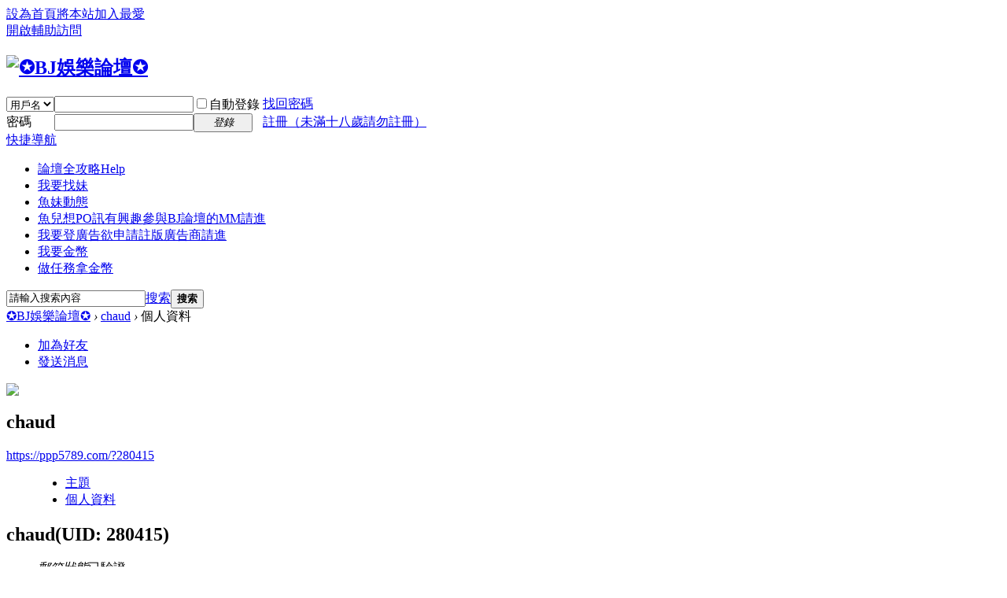

--- FILE ---
content_type: text/html; charset=utf-8
request_url: https://ppp5789.com/space-uid-280415.html
body_size: 4940
content:
<!DOCTYPE html PUBLIC "-//W3C//DTD XHTML 1.0 Transitional//EN" "http://www.w3.org/TR/xhtml1/DTD/xhtml1-transitional.dtd">
<html xmlns="http://www.w3.org/1999/xhtml">
<head>
<meta http-equiv="Content-Type" content="text/html; charset=utf-8" />
<meta http-equiv="X-UA-Compatible" content="IE=EmulateIE1" /><title>chaud的個人資料 -  ✪BJ娛樂論壇✪ -  Powered by Discuz!</title>

<meta name="keywords" content="chaud的個人資料" />
<meta name="description" content="chaud的個人資料 ,✪BJ娛樂論壇✪" />
<meta name="generator" content="ppp5789.com" />
<meta name="author" content="ppp5789.com" />
<meta name="copyright" content="From 2015 ppp5789.com" />
<meta name="MSSmartTagsPreventParsing" content="True" />
<meta http-equiv="MSThemeCompatible" content="Yes" />
<base href="https://ppp5789.com/" /><link rel="stylesheet" type="text/css" href="data/cache/style_15_common.css?nUY" /><link rel="stylesheet" type="text/css" href="data/cache/style_15_home_space.css?nUY" /><script type="text/javascript">var STYLEID = '15', STATICURL = 'static/', IMGDIR = 'template/lewei_hh/images', VERHASH = 'nUY', charset = 'utf-8', discuz_uid = '0', cookiepre = 'FSc7_36fa_', cookiedomain = 'ppp5789.com', cookiepath = '/', showusercard = '0', attackevasive = '0', disallowfloat = 'login|sendpm|newthread|reply|viewratings|viewwarning|viewthreadmod|viewvote|tradeorder|activity|debate|usergroups|task', creditnotice = '1|威望|,2|銀幣|枚,3|金幣|枚,4|貢獻|,5|推廣值|', defaultstyle = '', REPORTURL = 'aHR0cDovL3BwcDU3ODkuY29tL3NwYWNlLXVpZC0yODA0MTUuaHRtbA==', SITEURL = 'https://ppp5789.com/', JSPATH = 'static/js/', CSSPATH = 'data/cache/style_', DYNAMICURL = '';</script>
<script src="static/js/common.js?nUY" type="text/javascript"></script>
<meta name="application-name" content="✪BJ娛樂論壇✪" />
<meta name="msapplication-tooltip" content="✪BJ娛樂論壇✪" />
<meta name="msapplication-task" content="name=主頁;action-uri=https://ppp5789.com/forum.php;icon-uri=https://ppp5789.com/template/lewei_hh/images/bbs.ico" />
<script src="static/js/home.js?nUY" type="text/javascript"></script>
<script src="static/js/portal.js?nUY" type="text/javascript"></script>
</head>

<body id="nv_home" class="pg_space" onkeydown="if(event.keyCode==27) return false;">
<div id="append_parent"></div><div id="ajaxwaitid"></div>
<div id="toptb" class="cl">
<div class="wp">
<div class="z"><a href="javascript:;"  onclick="setHomepage('https://ppp5789.com/');">設為首頁</a><a href="https://ppp5789.com/"  onclick="addFavorite(this.href, '✪BJ娛樂論壇✪');return false;">將本站加入最愛</a></div>
<div class="y">
<a id="switchblind" href="javascript:;" onclick="toggleBlind(this)" title="開啟輔助訪問" class="switchblind">開啟輔助訪問</a>
</div>
</div>
</div>

<div id="qmenu_menu" class="p_pop blk" style="display: none;">
<div class="ptm pbw hm">
請 <a href="javascript:;" class="xi2" onclick="lsSubmit()"><strong>登錄</strong></a> 後使用快捷導航<br />沒有帳號？<a rel="nofollow" href="member.php?mod=register" class="xi2 xw1">註冊（未滿十八歲請勿註冊）</a>
</div>
<div id="fjump_menu" class="btda"></div></div><div id="hd">
<div class="wp lewei_php">
<div class="hdc cl"><h2><a href="./" title="✪BJ娛樂論壇✪"><img src="template/lewei_hh/images/logo.png" alt="✪BJ娛樂論壇✪" border="0" /></a></h2><script src="static/js/logging.js?nUY" type="text/javascript"></script>
<form method="post" autocomplete="off" id="lsform" action="member.php?mod=logging&amp;action=login&amp;loginsubmit=yes&amp;infloat=yes&amp;lssubmit=yes" onsubmit="pwmd5('ls_password');return lsSubmit();">
<div class="fastlg cl">
<span id="return_ls" style="display:none"></span>
<div class="y pns">
<table cellspacing="0" cellpadding="0">
<tr>
<td>
<span class="ftid">
<select name="fastloginfield" id="ls_fastloginfield" width="40" tabindex="900">
<option value="username">用戶名</option>
<option value="uid">UID</option>
<option value="email">Email</option>
</select>
</span>
<script type="text/javascript">simulateSelect('ls_fastloginfield')</script>
</td>
<td><input type="text" name="username" id="ls_username" autocomplete="off" class="px vm" tabindex="901" /></td>
<td class="fastlg_l"><label for="ls_cookietime"><input type="checkbox" name="cookietime" id="ls_cookietime" class="pc" value="2592000" tabindex="903" />自動登錄</label></td>
<td>&nbsp;<a href="javascript:;" onclick="showWindow('login', 'member.php?mod=logging&action=login&viewlostpw=1')">找回密碼</a></td>
</tr>
<tr>
<td><label for="ls_password" class="z psw_w">密碼</label></td>
<td><input type="password" name="password" id="ls_password" class="px vm" autocomplete="off" tabindex="902" /></td>
<td class="fastlg_l"><button type="submit" class="pn vm" tabindex="904" style="width: 75px;"><em>登錄</em></button></td>
<td>&nbsp;<a rel="nofollow" href="member.php?mod=register" class="xi2 xw1">註冊（未滿十八歲請勿註冊）</a></td>
</tr>
</table>
<input type="hidden" name="quickforward" value="yes" />
<input type="hidden" name="handlekey" value="ls" />
</div>
</div>
</form>

<script src="static/js/md5.js?nUY" type="text/javascript" reload="1"></script>
</div>

<div id="nv">
<a href="javascript:;" id="qmenu" onmouseover="delayShow(this, function () {showMenu({'ctrlid':'qmenu','pos':'34!','ctrlclass':'a','duration':2});showForummenu(0);})">快捷導航</a>
<ul><li id="mn_N0a2c" ><a rel="nofollow" href="misc.php?mod=faq" hidefocus="true" title="Help"  >論壇全攻略<span>Help</span></a></li><li id="mn_Nc5cc" onmouseover="showMenu({'ctrlid':this.id,'ctrlclass':'hover','duration':2})"><a rel="nofollow" href="home.php?mod=magic" hidefocus="true"  >我要找妹</a></li><li id="mn_N2386" ><a href="forum-19-1.html" hidefocus="true" target="_blank"  >魚妹動態</a></li><li id="mn_N6e6b" ><a href="thread-310338-1-1.html" hidefocus="true" title="有興趣參與BJ論壇的MM請進" target="_blank"  >魚兒想PO訊<span>有興趣參與BJ論壇的MM請進</span></a></li><li id="mn_Nf815" ><a href="thread-496437-1-1.html" hidefocus="true" title="欲申請註版廣告商請進" target="_blank"  >我要登廣告<span>欲申請註版廣告商請進</span></a></li><li id="mn_N5d21" onmouseover="showMenu({'ctrlid':this.id,'ctrlclass':'hover','duration':2})"><a href="#" hidefocus="true" target="_blank"  >我要金幣</a></li><li id="mn_N2d81" ><a href="home.php?mod=task" hidefocus="true"  >做任務拿金幣</a></li></ul>
</div>
<ul class="p_pop h_pop" id="mn_Nc5cc_menu" style="display: none"><li><a href="forum-72-1.html" hidefocus="true" >金牌魚</a></li><li><a href="forum-35-1.html" hidefocus="true" >簡單魚</a></li><li><a href="forum-188-1.html" hidefocus="true" >驗證魚</a></li></ul><div class="p_pop h_pop" id="mn_userapp_menu" style="display: none"></div><ul class="p_pop h_pop" id="mn_N5d21_menu" style="display: none"><li><a href="plugin.php?id=buycoins:buy&btype=3" hidefocus="true" >贊助拿金幣</a></li><li><a rel="nofollow" href="home.php?mod=spacecp&ac=credit&op=exchange" hidefocus="true" >銀幣換金幣</a></li></ul><div id="mu" class="cl">
</div><div id="scbar" class="cl">
<form id="scbar_form" method="post" autocomplete="off" onsubmit="searchFocus($('scbar_txt'))" action="search.php?searchsubmit=yes" target="_blank">
<input type="hidden" name="mod" id="scbar_mod" value="search" />
<input type="hidden" name="formhash" value="c6b47013" />
<input type="hidden" name="srchtype" value="title" />
<input type="hidden" name="srhfid" value="0" />
<input type="hidden" name="srhlocality" value="home::space" />
<table cellspacing="0" cellpadding="0">
<tr>
<td class="scbar_icon_td"></td>
<td class="scbar_txt_td"><input type="text" name="srchtxt" id="scbar_txt" value="請輸入搜索內容" autocomplete="off" x-webkit-speech speech /></td>
<td class="scbar_type_td"><a href="javascript:;" id="scbar_type" class="xg1" onclick="showMenu(this.id)" hidefocus="true">搜索</a></td>
<td class="scbar_btn_td"><button type="submit" name="searchsubmit" id="scbar_btn" sc="1" class="pn pnc" value="true"><strong class="xi2">搜索</strong></button></td>
<td class="scbar_hot_td">
<div id="scbar_hot">
</div>
</td>
</tr>
</table>
</form>
</div>
<ul id="scbar_type_menu" class="p_pop" style="display: none;"><li><a href="javascript:;" rel="user">用戶</a></li></ul>
<script type="text/javascript">
initSearchmenu('scbar', '');
</script>
</div>
</div>


		    <style type="text/css">
		    .avt img,.avtm img,#avatarform img,.ui-widget-content{
		        border-radius: 20% !important;
		        
		        
		        
		    }
		    
		    </style>
		
<div id="wp" class="wp">
<div id="pt" class="bm cl">
<div class="z">
<a href="./" class="nvhm" title="首頁">✪BJ娛樂論壇✪</a> <em>&rsaquo;</em>
<a href="space-uid-280415.html">chaud</a> <em>&rsaquo;</em>
個人資料
</div>
</div>
<style id="diy_style" type="text/css"></style>
<div class="wp">
<!--[diy=diy1]--><div id="diy1" class="area"></div><!--[/diy]-->
</div><div id="uhd">
<div class="mn">
<ul>
<li class="addf">
<a rel="nofollow" href="home.php?mod=spacecp&amp;ac=friend&amp;op=add&amp;uid=280415&amp;handlekey=addfriendhk_280415" id="a_friend_li_280415" onclick="showWindow(this.id, this.href, 'get', 0);" class="xi2">加為好友</a>
</li>
<li class="pm2">
<a rel="nofollow" href="home.php?mod=spacecp&amp;ac=pm&amp;op=showmsg&amp;handlekey=showmsg_280415&amp;touid=280415&amp;pmid=0&amp;daterange=2" id="a_sendpm_280415" onclick="showWindow('showMsgBox', this.href, 'get', 0)" title="發送消息">發送消息</a>
</li>
</ul>
</div>
<div class="h cl">
<div class="icn avt"><a href="space-uid-280415.html"><img src="https://ppp5789.com/uc_server/avatar.php?uid=280415&size=small" /></a></div>
<h2 class="mt">
chaud</h2>
<p>
<a href="https://ppp5789.com/?280415" class="xg1">https://ppp5789.com/?280415</a>
</p>
</div>

<ul class="tb cl" style="padding-left: 75px;">
<li><a href="home.php?mod=space&amp;uid=280415&amp;do=thread&amp;view=me&amp;from=space">主題</a></li>
<li class="a"><a href="home.php?mod=space&amp;uid=280415&amp;do=profile&amp;from=space">個人資料</a></li>
</ul>
</div>
<div id="ct" class="ct1 wp cl">
<div class="mn">
<!--[diy=diycontenttop]--><div id="diycontenttop" class="area"></div><!--[/diy]-->
<div class="bm bw0">
<div class="bm_c">
<div class="bm_c u_profile">

<div class="pbm mbm bbda cl">
<h2 class="mbn">
chaud<span class="xw0">(UID: 280415)</span>
</h2>
<ul class="pf_l cl pbm mbm">
<li><em>郵箱狀態</em>已驗證</li>
<li><em>視頻認證</em>未認證</li>
</ul>
<ul>
</ul>
<ul class="cl bbda pbm mbm">
<li>
<em class="xg2">統計信息</em>
<a href="home.php?mod=space&amp;uid=280415&amp;do=friend&amp;view=me&amp;from=space" target="_blank">好友數 0</a>
<span class="pipe">|</span><a href="home.php?mod=space&uid=280415&do=thread&view=me&type=reply&from=space" target="_blank">回帖數 30</a>
<span class="pipe">|</span>
<a href="home.php?mod=space&uid=280415&do=thread&view=me&type=thread&from=space" target="_blank">主題數 1</a>
</li>
</ul>
<ul class="pf_l cl"></ul>
</div>
<div class="pbm mbm bbda cl">
<h2 class="mbn">活躍概況</h2>
<ul>
<li><em class="xg1">用戶組&nbsp;&nbsp;</em><span style="color:" class="xi2" onmouseover="showTip(this)" tip="積分 1565, 距離下一級還需 1435 積分"><a rel="nofollow" href="home.php?mod=spacecp&amp;ac=usergroup&amp;gid=13" target="_blank">高級會員</a></span>  </li>
</ul>
<ul id="pbbs" class="pf_l">
<li><em>在線時間</em>149 小時</li><li><em>註冊時間</em>2013-7-24 19:51</li>
<li><em>最後訪問</em>2016-5-28 14:02</li>
<li><em>上次活動時間</em>2016-5-28 14:02</li><li><em>上次發表時間</em>2016-5-22 17:54</li><li><em>所在時區</em>使用系統默認</li>
</ul>
</div>
<div id="psts" class="cl">
<h2 class="mbn">統計信息</h2>
<ul class="pf_l">
<li><em>已用空間</em>   0 B </li>
<li><em>積分</em>1565</li><li><em>威望</em>1565 </li>
<li><em>銀幣</em>1515 枚</li>
<li><em>金幣</em>0 枚</li>
<li><em>貢獻</em>0 </li>
<li><em>推廣值</em>0 </li>
</ul>
</div>
</div><!--[diy=diycontentbottom]--><div id="diycontentbottom" class="area"></div><!--[/diy]--></div>
</div>
</div>
</div>

<div class="wp mtn">
<!--[diy=diy3]--><div id="diy3" class="area"></div><!--[/diy]-->
</div>
	</div>
<div id="ft" class="wp cl">
<div id="flk">
<p>
<a href="forum.php?mobile=yes" rel="nofollow" >手機版</a><span class="pipe">|</span><strong><a href="https://ppp5789.com" target="_blank">✪BJ娛樂論壇✪</a></strong>
<span class="pipe">|</span><a href="plugin.php?id=study_seo:sitemap" >網站地圖</a><span class="pipe">|</span><a href="sitemap.xml" target="_blank" title="網站地圖">網站地圖</a><script src="https://www.google.com/recaptcha/api.js"></script>
</p><p class="xs0">Powered by <strong><a>ppp5789</a></strong>&copy; 2013 start to now <a href="http://www.comsenz.com" rel="nofollow" target="_blank">ppp5789.com.</a></p>
</div></div>
<script src="home.php?mod=misc&ac=sendmail&rand=1767863844" type="text/javascript"></script>
<div id="scrolltop">
<span hidefocus="true"><a title="返回頂部" onclick="window.scrollTo('0','0')" class="scrolltopa" ><b>返回頂部</b></a></span>
</div>
<script type="text/javascript">_attachEvent(window, 'scroll', function () { showTopLink(); });checkBlind();</script>
			<div id="discuz_tips" style="display:none;"></div>
			<script type="text/javascript">
				var tipsinfo = '|X3.3|0.6||0||0|7|1767863844||2';
			</script>
			<script src="http://discuz.gtimg.cn/cloud/scripts/discuz_tips.js?v=1" type="text/javascript" charset="UTF-8"></script><script defer src="https://static.cloudflareinsights.com/beacon.min.js/vcd15cbe7772f49c399c6a5babf22c1241717689176015" integrity="sha512-ZpsOmlRQV6y907TI0dKBHq9Md29nnaEIPlkf84rnaERnq6zvWvPUqr2ft8M1aS28oN72PdrCzSjY4U6VaAw1EQ==" data-cf-beacon='{"version":"2024.11.0","token":"2b703489715041f081c1cab4ee67f57f","r":1,"server_timing":{"name":{"cfCacheStatus":true,"cfEdge":true,"cfExtPri":true,"cfL4":true,"cfOrigin":true,"cfSpeedBrain":true},"location_startswith":null}}' crossorigin="anonymous"></script>
</body>
</html>
    		  	  		  	  		     	  	 			    		   		     		       	   	 		    		   		     		       	   	 		    		   		     		       	   				    		   		     		       	   	 	    		   		     		       	 	        		   		     		       	 	        		   		     		       	   				    		   		     		       	   				    		   		     		       	   				    		   		     		       	  	 	     		   		     		       	  	       		   		     		       	   			    		   		     		       	   		     		   		     		       	 	   	    		   		     		       	  			      		   		     		       	  	        		   		     		       	  	  	     		   		     		       	 	        		 	      	  		  	  		     	